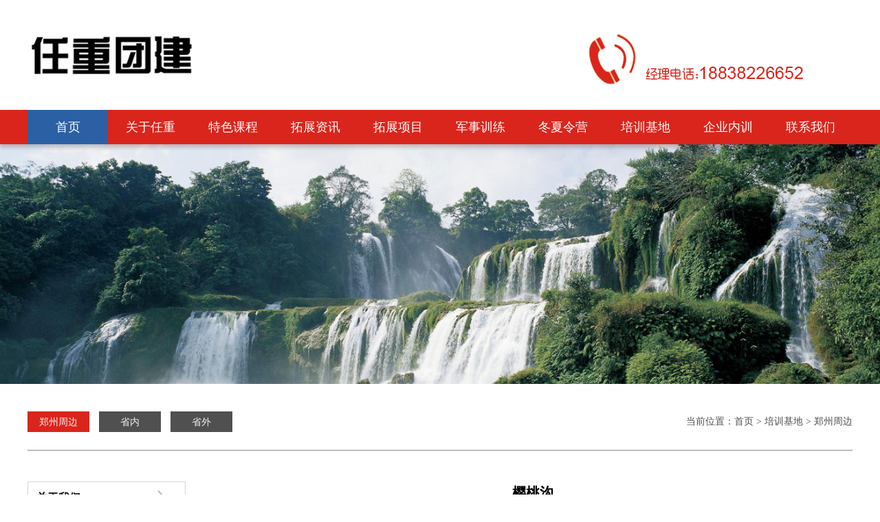

--- FILE ---
content_type: text/html; charset=UTF-8
request_url: http://tuozhan52.com/index.php/article/view/id/120.html
body_size: 4406
content:
<!doctype html>
<html>
  <head>
    <meta charset="utf-8">
    <title>樱桃沟_任重拓展</title>
    <meta name="keywords" content="任重拓展">
    <meta name="description" content="任重拓展">
    <link rel="stylesheet" type="text/css" href="/statics/css/style.css">
    <script type="text/javascript" src="/statics/js/jquery-1.8.3.min.js"></script>
    <script type="text/javascript" src="/statics/js/jquery.lazyload.min.js"></script>
    <script type="text/javascript" src="/statics/js/jquery.SuperSlide.2.1.1.js"></script>
    <script type="text/javascript" src="/statics/js/index.js"></script>
    <script>
      $(function () {
        $("img.lazy").lazyload({effect: "fadeIn"});//
      });
    </script>
    <!--[if IE 6]>
        <script src="/statics/js/DD_belatedPNG.js" type="text/javascript"></script>
        <script>
            DD_belatedPNG.fix('*,img,background');
        </script>
    <![endif]-->
  </head>

  <body>
    <div class="head">
      <div class="logo left"><img src="/uploads/images/201601/1e4a95b286c.png" width="580" height="160"></div>
      <div class="tel right"><img src="/statics/images/tel.png" width="360" height="160"></div>
    </div>

    <div class="nav_wrap">
      <div class="nav">
        <ul id="nav">
          <li class="nli left"><a href="/" class="nlia">首页</a> </li>
          
            <li class="nli left">
              <a href="/index.php/page/index/cid/9.html" class="nlia child">关于任重</a>
                              <ul class="sub">
                                        <li class=""><a href="/index.php/page/index/cid/9.html">任重简介</a></li>
                                            <li class=""><a href="/index.php/page/index/cid/10.html">总经理致辞</a></li>
                                            <li class=""><a href="/index.php/page/index/cid/12.html">安全保障</a></li>
                                            <li class=""><a href="/index.php/page/index/cid/13.html">公司架构</a></li>
                                            <li class=""><a href="http://i.youku.com/tuozhan52?qq-pf-to=pcqq.c2c">公司荣誉</a></li>
                                            <li class=""><a href="/index.php/article/index/cid/62.html">明星企业</a></li>
                                      </ul>
                        </li>

            <li class="nli left">
              <a href="/index.php/article/index/cid/46.html" class="nlia child">特色课程</a>
                              <ul class="sub">
                                        <li class=""><a href="/index.php/article/index/cid/46.html">特色课程</a></li>
                                            <li class=""><a href="/index.php/article/index/cid/47.html">校园管理项目</a></li>
                                            <li class=""><a href="/index.php/article/index/cid/48.html">魔鬼特训</a></li>
                                            <li class=""><a href="/index.php/article/index/cid/49.html">企业内训</a></li>
                                            <li class=""><a href="/index.php/article/index/cid/50.html">企业沙盘</a></li>
                                            <li class=""><a href="/index.php/article/index/cid/51.html">特训夏令营</a></li>
                                            <li class=""><a href="/index.php/article/index/cid/53.html">礼仪培训</a></li>
                                            <li class=""><a href="/index.php/article/index/cid/54.html">感恩教育</a></li>
                                            <li class=""><a href="/index.php/article/index/cid/55.html">野外生存</a></li>
                                            <li class=""><a href="/index.php/article/index/cid/56.html">私人定制</a></li>
                                      </ul>
                        </li>

            <li class="nli left">
              <a href="/index.php/article/index/cid/15.html" class="nlia child">拓展资讯</a>
                              <ul class="sub">
                                        <li class=""><a href="/index.php/article/index/cid/15.html">任重资讯</a></li>
                                            <li class=""><a href="/index.php/article/index/cid/16.html">管理之道</a></li>
                                            <li class=""><a href="/index.php/article/index/cid/17.html">最新课程</a></li>
                                            <li class=""><a href="/index.php/article/create/cid/59.html">培训感言</a></li>
                                      </ul>
                        </li>

            <li class="nli left">
              <a href="/index.php/product/index/cid/3.html" class="nlia child">拓展项目</a>
                              <ul class="sub">
                                        <li class=""><a href="/index.php/product/index/cid/3.html#nx58">经典拓展</a></li>
                                            <li class=""><a href="/index.php/product/index/cid/3.html#nx18">魔鬼训练</a></li>
                                            <li class=""><a href="/index.php/product/index/cid/3.html#nx19">真人CS</a></li>
                                            <li class=""><a href="/index.php/product/index/cid/3.html#nx20">趣味运动会</a></li>
                                            <li class=""><a href="/index.php/product/index/cid/3.html#nx21">企业年会</a></li>
                                            <li class=""><a href="/index.php/product/index/cid/3.html#nx22">定向越野</a></li>
                                            <li class=""><a href="/index.php/product/index/cid/3.html#nx23">室内拓展</a></li>
                                            <li class=""><a href="/index.php/product/index/cid/3.html#nx24">野外生存</a></li>
                                            <li class=""><a href="/index.php/product/index/cid/3.html#nx25">拓训师</a></li>
                                      </ul>
                        </li>

            <li class="nli left">
              <a href="/index.php/product/index/cid/4.html" class="nlia child">军事训练</a>
                              <ul class="sub">
                                        <li class=""><a href="/index.php/product/index/cid/4.html#nx26">企业军训</a></li>
                                            <li class=""><a href="/index.php/product/index/cid/4.html#nx27">学生军训</a></li>
                                            <li class=""><a href="/index.php/product/index/cid/4.html#nx28">教官风彩</a></li>
                                      </ul>
                        </li>

            <li class="nli left">
              <a href="/index.php/page/dxly" class="nlia child">冬夏令营</a>
                              <ul class="sub">
                                        <li class=""><a href="/index.php/page/dxly#dxly29">军营夏令营</a></li>
                                            <li class=""><a href="/index.php/page/dxly#dxly30">感恩教育</a></li>
                                            <li class=""><a href="/index.php/page/dxly#dxly31">青少年特训</a></li>
                                            <li class=""><a href="/index.php/page/dxly#dxly32">海外游子营</a></li>
                                            <li class=""><a href="/index.php/page/dxly#dxly33">草原沙漠营</a></li>
                                            <li class=""><a href="/index.php/page/dxly#dxly34">夏令营导师</a></li>
                                      </ul>
                        </li>

            <li class="nli left">
              <a href="/index.php/article/index/cid/35.html" class="nlia child">培训基地</a>
                              <ul class="sub">
                                        <li class=""><a href="/index.php/article/index/cid/35.html">郑州周边</a></li>
                                            <li class=""><a href="/index.php/article/index/cid/36.html">省内</a></li>
                                            <li class=""><a href="/index.php/article/index/cid/37.html">省外</a></li>
                                      </ul>
                        </li>

            <li class="nli left">
              <a href="/index.php/product/index/cid/7.html" class="nlia child">企业内训</a>
                              <ul class="sub">
                                        <li class=""><a href="/index.php/product/index/cid/7.html#nx38">内训课程</a></li>
                                            <li class=""><a href="/index.php/product/index/cid/7.html#nx39">沙盘</a></li>
                                            <li class=""><a href="/index.php/product/index/cid/7.html#nx40">金牌讲师</a></li>
                                      </ul>
                        </li>

            <li class="nli left">
              <a href="/index.php/page/index/cid/8.html" class="nlia child">联系我们</a>
                              <ul class="sub">
                                        <li class=""><a href="/index.php/page/cpyc/cid/41.html">人才招聘</a></li>
                                            <li class=""><a href="/index.php/article/index/cid/42.html">员工天地</a></li>
                                      </ul>
                        </li>
          <div class="clear"></div>
        </ul>
      </div>
      <script id="jsID" type="text/javascript">
        jQuery("#nav").slide({type: "menu", titCell: ".nli", targetCell: ".sub", effect: "slideDown", delayTime: 300, triggerTime: 0, returnDefault: true});
      </script>
    </div>

<!--该文件的内容将替换文件/layouts/main.php中的“”-->
<div class="banner"><img src="/uploads/images/201507/83e5b8cfafd.jpg" width="100%" /></div>

<div class="mid">
	<div class="mid_title">
    	<div class="mid_address right">当前位置：<a href="/">首页</a> > <a href="/index.php/article/index/cid/35.html"> 培训基地</a> > <a href="/index.php/article/index/cid/35.html">郑州周边 </a></div>
        <ul class="mid_nav">
			        	<li class="left on"><a href="/index.php/article/index/cid/35.html">郑州周边</a></li>
			        	<li class="left "><a href="/index.php/article/index/cid/36.html">省内</a></li>
			        	<li class="left "><a href="/index.php/article/index/cid/37.html">省外</a></li>
			            <div class="clear"></div>
        </ul>
    </div>
    <div class="mid_cont">
		<div class="mid_left left">
        	<ul>
            	<li><a href="/index.php/page/index/cid/9.html"><h3>关于我们</h3></a></li>
                <li><a href="/index.php/article/index/cid/17.html"><h3>最新课程</h3></a></li>
                <li><a href="/index.php/article/index/cid/44.html"><h3>成功案例</h3></a></li>
                <li><a href="/index.php/page/index/cid/8.html"><h3>联系我们</h3></a></li>
            </ul>
        </div>
        <div class="mid_right right">
		
        	
<div class="Article_title">
    <h1>樱桃沟</h1>
    <p>时间：<span id="time">2015-12-20</span>人气：<span id="Popularity"><script src="/index.php/article/hits/id/120.html" type="text/javascript"></script></span></p>
</div>

<div class="content">

    <p style="font-family:arial, sans-serif;font-size:14px;background-color:#FFFFFF;">
	郑州<a target="_blank" href="http://baike.haosou.com/doc/5854179.html">樱桃沟</a>景区位于二七区<a target="_blank" href="http://baike.haosou.com/doc/5602646.html">侯寨乡</a>南部，以樱桃沟为中心，延绵15公里，丘陵起伏，沟壑纵横，深深的沟里布满了青翠繁茂的<a target="_blank" href="http://baike.haosou.com/doc/5392692.html">樱桃树</a>，景色十分宜人。这里樱桃种植已有千年历史，由于气候适宜、沟内避风、土壤特殊，产出的樱桃粒大肉厚、色泽<a target="_blank" href="http://baike.haosou.com/doc/722546.html">丰丽</a>、入口甘甜，且能<a target="_blank" href="http://baike.haosou.com/doc/4183622.html">补中益气</a>，滋润肌肤。故而享有盛名，传誉省内外。
</p>
<p style="font-family:arial, sans-serif;font-size:14px;background-color:#FFFFFF;">
	<a target="_blank" href="http://baike.haosou.com/doc/3233517.html">郑州樱桃</a>沟景区环境优美，空气清新，远离城市的喧嚣，置于山的怀抱。每年3月份，这里就成了樱桃花的海洋，<a target="_blank" href="http://baike.haosou.com/doc/6787554.html">百鸟争鸣</a>，花香四溢。4月下旬即进入果实成熟期，在青翠的绿叶映衬下，串串樱桃就像晶莹的红玛瑙让人心动，人们可以边观赏边品尝，别有一番情趣。樱桃沟至今还存活着一些百年以上的老树年年开花、岁岁结果，成为一大景观。美丽而又五彩缤纷令人陶醉的樱桃沟是由多条大小不同的沟群组成，其得天独厚的地理优势和丰富的自然资源，使你处处能感觉到<a target="_blank" href="http://baike.haosou.com/doc/1628050.html">回归自然</a>、返璞归真的“世外桃源”的神仙境界。樱桃沟环境幽美，交通便利，正逐步成为集休闲、度假、餐饮、娱乐、健身于一体的多功能、全方位、综合性的生态旅游景区。
</p>	
</div>

<div class="Related">
    <p style=" float:left">上一篇：<a target="_self" href="/index.php/article/view/id/121.html">弘亿国际庄园</a></p>
    <p style=" float:right">下一篇：<a target="_self" href="/index.php/article/view/id/115.html">龙福山庄</a></p>
</div>
		</div>
		<div class="clear"></div>
    </div>
</div>
<!-- mid end-->


    <div class="foot">
      <div class="foot_nav">
        <ul>
          <li class="left"><a href="/">集团首页</a></li>
                    <div class="clear"></div>
        </ul>
      </div>
      <div class="foot_cont">
        <div class="foot_share left">
          <p></p>
          <p>联系方式：18838226652</p>
          
          <p>备案号：<a href="https://beian.miit.gov.cn/"style="color:#FFF" target="_blank">ICP备2025127393号</a></p>
          <ul>
            <li class="left"><a href="http://wpa.qq.com/msgrd?v=3&uin=&site=101ebuy.net&menu=no" target="_blank"><img src="/statics/images/ico_qq.png"></a></li>
            <li class="left"><a href="" target="_blank"><img src="/statics/images/ico_sina.png"></a></li>
            <li class="left"><a href="" target="_blank"><img src="/statics/images/ico_weixin.png"></a></li>
            <div class="clear"></div>
          </ul>
        </div>
        <div class="foot_form left">
          <a name="qq"></a>
                 <form id="feedback-form" action="/index.php/page/zxly.html" method="post">          <input class="input_name left" name="Feedback[realname]" value="姓名：" onfocus="if (this.value == '姓名：')
                this.value = ''" onblur="if (this.value == '')
                      this.value = '姓名：'" type="text">
          <input class="input_tel right" name="Feedback[telephone]" value="联系方式：" onfocus="if (this.value == '联系方式：')
                this.value = ''" onblur="if (this.value == '')
                      this.value = '联系方式：'" type="text">
          <textarea class="input_cont" name="Feedback[content]" cols="50" rows="5"></textarea>
          <input class="input_submit right" type="submit" value="立即提交>>">
          </form>        </div>
        <div class="fot_img right">
          <img class="left" src="/statics/images/img_weixin.jpg">
          <img class="left" src="/statics/images/img_weixin_2.jpg">
        </div>
      </div>
      <div class="copyright"></div>
    </div>
    <div class="piaofu dn" id="go-top">
      <div class="div iphone"><div class="piaofu_i"><div>400-601-6652<br>18838226652<br>037163376652</div></div><a title="联系电话"></a></div>
      <div class="div duble"><div class="piaofu_w"><img src="/statics/images/img_weixin_3.jpg"></div><a title="二维码扫描"></a></div>
      <div class="div liuyan"><a title="在线留言" href="/index.php#qq"></a></div>
      <div class="div coding"><a title="图片下载" href="/index.php/page/zyxz/cid/57.html"></a></div>
      <div class="div top"><a title="返回顶部"></a></div>
    </div>

  </body>
</html><!-- 要替换的内容结束 -->

--- FILE ---
content_type: text/html; charset=UTF-8
request_url: http://tuozhan52.com/index.php/article/hits/id/120.html
body_size: 51
content:
document.write(381);

--- FILE ---
content_type: text/css
request_url: http://tuozhan52.com/statics/css/style.css
body_size: 5925
content:
@charset "utf-8";
/* CSS Document */
/* 全局CSS */
*{ margin:0;padding:0;}
body{ font:12px/20px "Microsoft YaHei", "宋体", "新宋体", Verdana, Geneva, sans-serif;width:100%;color:#000; background:#fff;}
img{ display:block; border:none; cursor:pointer;}
ul,ol,li{ list-style:none;}
a{ text-decoration:none; color:#000;} 
a:hover{ color:#d52f25; text-decoration:none;}
.clear{ clear:both; height:0; line-height:0; font-size:0; overflow:hidden;}
.left{ float:left;}
.right{ float:right;}

/*
img{border:0px;}
li{list-style-type:none;list-style-position:inside;}
a{color:#FFF;text-decoration:none;}
a:hover{color:#ff0000;text-decoration:none;}
*/

/*  a标记的四个伪类
a:link{color:#000;text-decoration:none;}				未访问前
a:hover{color:#00CC00;text-decoration:underline;}		鼠标滑过
a:active{color:#FF0000;text-decoration:underline;}		鼠标点击时
a:visited{color:#00FF00;text-decoration:none;}			被访问后
*/


/* 头部 */
.head{ width:1200px; height:160px; margin:0 auto;}
.logo{ width:600px; height:100%;}
.tel{ width:400px; height:100%;}

/* 导航 */
.nav_wrap{ width:100%; hegiht:50px; background:#da251c; overflow:visible;}
.nav{ width:1200px; height:100%; margin:0 auto; z-index:1; overflow:visible;}
.nli{ width:117px; height:100%; position:relative; margin-right:3px; text-align:center;}
.nli a.nlia{ display:block; width:100%; height:100%; line-height:50px; font-size:18px; color:#fff;}
.nli.on a.nlia{ background:#2c60a4;}
.nli.on a.child{ background:url(../images/ico_1.png) 100px center no-repeat #2c60a4;}
.sub{ display:none; position:absolute; width:100%; left:0; top:50px; background:#000; filter:alpha(opacity=63);-moz-opacity:0.63;-khtml-opacity:0.63;opacity:0.63; border-radius:0 0 10px 10px; padding:2px 0 10px 0; z-index:9;}
.sub a{ display:block; width:100%; height:30px; line-height:30px; font-size:14px; color:#fff; background:url(../images/bg_subli.png) no-repeat center bottom;}
.sub a:hover{ background-color:#2c60a4;}

/* Banner图 */
.banner{ width:100%; height:auto; position:relative; z-index:0;}
.banner .hd{ position:absolute; width:100%; left:0; bottom:48px; text-align:center; z-index:9;}
.banner .hd li{ display:inline-block; width:14px; height:14px; background:url(../images/ico_hd2.png) no-repeat center center; margin:0 8px; cursor:pointer;}
.banner .hd li.on{ background-image:url(../images/ico_hd1.png);}
.banner .bd{ z-index:0;}
.banner .bd li{ height:520px; background-position:center; background-repeat:no-repeat;}
.banner .prev, .banner .next{ display:block; width:60px; height:64px; background:url(../images/ico_prev.png) no-repeat center center; background-color:#000; filter:alpha(opacity=50);-moz-opacity:0.5;-khtml-opacity:0.5;opacity:0.5; position:absolute; left:5%; top:40%; z-index:9;}
.banner .next{ background-image:url(../images/ico_next.png); left:auto; right:5%;}
.banner .prev:hover, .banner .next:hover{ filter:alpha(opacity=80);-moz-opacity:0.8;-khtml-opacity:0.8;opacity:0.8;}
.banner .prevStop{ display:none;}
.banner .nextStop{ display:none;}

/* 首页 */
.dowebok_wrap{ width:100%; height:auto;}
.session_title{ background:url(../images/ico_2.png) repeat-x center 50px; margin-top:30px;}
.session_title div{ height:86px; background:url(../images/bg_session.png) no-repeat center center; text-align:center;}
.session_title div h3{ height:50px; line-height:50px; width:300px; margin:0 auto; font-size:28px; color:#020404;}
.session_title div h4{ height:35px; line-height:35px; width:300px; margin:0 auto; font-size:20px; font-family:sans-serif; color:#0a1311;}
/* 第1部分 */
.session1_cont{ width:1200px; height:auto; margin:26px auto 0 auto;}
.session1_cont .hd{ width:224px; height:436px; background:#656c73;}
.session1_cont .hd ul{ border-top:7px solid #DA251C; padding-top:10px;}
.session1_cont .hd li{ width:116px; height:35px; border-bottom:1px solid #767c81; line-height:36px; margin:0 auto; padding-left:12px; font-size:16px; color:#fff; letter-spacing:2px; cursor:pointer;}
.session1_cont .hd li.on{ font-size:18px; background:url(../images/ico_3.png) no-repeat 114px center;}
.session1_cont .hd li a{ color:#fff;}
.session1_cont .hd li.on a{ color:#DA251C;}
.session1_cont .bd{ width:976px; height:440px;}
.session1_cont .bd .inBox{ width:100%; height:100%; overflow:hidden; position:relative;}
.session1_cont .bd .inHd{ position:absolute; width:100%; height:22px; bottom:0; left:0; text-align:right;}
.session1_cont .bd .inHd ul{ height:22px; padding-right:20px;}
.session1_cont .bd .inHd li{ display:inline-block; width:22px; height:22px; line-height:22px; margin:0 3px; text-align:center; background:#bbb; color:#fff; cursor:pointer;}
.session1_cont .bd .inHd li.on{ background:#ca0d1a;}
.session1_cont .bd .inHd .prev,.session1_cont .bd .inHd .next{ display:inline-block; width:22px; height:22px; line-height:22px; margin:0 3px; text-align:center; background:#bbb; color:#fff; cursor:pointer;}
.session1_cont .bd .inBd ul{ padding-left:30px;overflow: hidden;}
.session1_cont .bd .inBd li{ float:left; width:288px; height:197px; padding:0 13px; margin-bottom:14px; cursor:pointer; position:relative;}
.session1_cont .bd .inBd li img{ width:288px; height:197px;}
.session1_cont .bd .inBd li .mask{ display:none; position:absolute; width:288px; height:100%; left:13px; top:0; background:#326aa6; filter:alpha(opacity=70);-moz-opacity:0.7;-khtml-opacity:0.7;opacity:0.7; text-align:center;}
.session1_cont .bd .inBd li .mask h3{ font-size:14px; color:#fff; line-height:30px; margin-top:70px;}
.session1_cont .bd .inBd li .mask h4{ display:block; width:72px; height:24px; line-height:24px; margin:0 auto; background:#DA251C; color:#fff;}
.session1_cont .bd .inBd li:hover .mask{ display:block;}
/* 第2部分 */
.session2_cont{ width:100%; height:auto;}
.session2_cont .hd{ height:38px; background:url(../images/ico_2.png) repeat-x left center; margin-top:20px;}
.session2_cont .hd ul{ width:474px; padding-left:20px; height:100%; margin:0 auto; background:#fff;}
.session2_cont .hd ul li{ width:136px; height:30px; border:1px solid #8596a0; background:#80858b; font-size:18px; color:#fff; line-height:30px; margin-right:20px; text-align:center; cursor:pointer;}
.session2_cont .hd ul li.on{ height:36px; border:0; padding:1px; background:url(../images/bg_session2.png) no-repeat center center;}
.session2_cont .hd ul li a{color:#fff;}
.session2_cont .bd{ width:1200px; height:450px; margin:32px auto 0;}
.session2_cont .bd .inBox2{ width:100%; height:100%; overflow:hidden; position:relative;}
.session2_cont .bd .inHd{ position:absolute; width:100%; height:22px; bottom:0; left:0; text-align:right;}
.session2_cont .bd .inHd ul{ height:22px; padding-right:20px;overflow: hidden;}
.session2_cont .bd .inHd li{ display:inline-block; width:22px; height:22px; line-height:22px; margin:0 3px; text-align:center; background:#bbb; color:#fff; cursor:pointer;}
.session2_cont .bd .inHd li.on{ background:#ca0d1a;}
.session2_cont .bd .inHd .prev,.session2_cont .bd .inHd .next{ display:inline-block; width:22px; height:22px; line-height:22px; margin:0 3px; text-align:center; background:#bbb; color:#fff; cursor:pointer;}
.session2_cont .bd .inBd li{ float:left; width:235px; height:202px; padding:0 2px; position:relative; margin-top:8px;}
.session2_cont .bd .inBd li img{ width:235px; height:202px;}
.session2_cont .bd .inBd li .mask{ display:none; position:absolute; width:235px; height:202px; left:2px; top:0; background:#bc5f2f; filter:alpha(opacity=70);-moz-opacity:0.7;-khtml-opacity:0.7;opacity:0.7; text-align:center;}
.session2_cont .bd .inBd li .mask h3{ width:105px; margin:83px auto 0; font-size:18px; color:#e1d8d4; line-height:34px; border-top:1px solid #fff; border-bottom:1px solid #fff;}
.session2_cont .bd .inBd li:hover .mask{ display:block;}
/* 第3部分 */
.session3_cont{ width:100%; height:auto; background:url(../images/bg_session3.png) no-repeat center center;}
.session3_cont .hd{ height:38px; background:url(../images/ico_2.png) repeat-x left center; margin-top:20px;}
.session3_cont .hd ul{ width:632px; padding-left:20px; height:100%; margin:0 auto; background:#fff;}
.session3_cont .hd ul li{ width:136px; height:30px; border:1px solid #8596a0; background:#80858b; font-size:18px; color:#fff; line-height:30px; margin-right:20px; text-align:center; cursor:pointer;}
.session3_cont .hd ul li.on{ height:36px; border:0; padding:1px; background:url(../images/bg_session2.png) no-repeat center center;}
.session3_cont .bd{ width:1200px; margin:50px auto 0; height:420px;}
.session3_cont .bd .jituan .video{ width:476px; background:url(../images/bg_video.png) no-repeat; }
.session3_cont .bd .jituan .video img{ width:476px; height:314px;}
.session3_cont .bd .jituan .jituan_txt{ width:100%; padding-right:42px; color:#0a1311;}
.session3_cont .bd .jituan .jituan_txt h3{ line-height:56px; font-size:18px;}
.session3_cont .bd .jituan .jituan_txt div{ overflow:auto;}
.session3_cont .bd .jituan .jituan_txt div p{ line-height:30px; font-size:16px; text-indent:2em;}
.session3_cont .bd .jituan .jituan_txt div a{ color:#DA251C;}
.session3_cont .inBox3{ height:408px; position:relative;}
.session3_cont .inBox3 .inHd{ position:absolute; width:100%; height:22px; bottom:0; left:0; text-align:right;}
.session3_cont .inBox3 .inHd ul{ height:22px; padding-right:20px;}
.session3_cont .inBox3 .inHd li{ display:inline-block; width:22px; height:22px; line-height:22px; margin:0 3px; text-align:center; background:#bbb; color:#fff; cursor:pointer;}
.session3_cont .inBox3 .inHd li.on{ background:#ca0d1a;}
.session3_cont .inBox3 .inHd .prev, .session3_cont .inBox3 .inHd .next{ display:inline-block; width:22px; height:22px; line-height:22px; margin:0 3px; text-align:center; background:#bbb; color:#fff; cursor:pointer;}
.session3_cont .inBox3 .inBd ul{ height:380px;}
.session3_cont .inBox3 .inBd ul li{ width:270px; height:180px; padding:0 15px; position:relative;}
.session3_cont .inBox3 .inBd ul li.top{ margin-top:20px;}
.session3_cont .inBox3 .inBd ul li img{ width:270px; height:180px;}
.session3_cont .inBox3 .inBd ul li p{ display:none; position:absolute; left:15px; bottom:0; width:270px; height:30px; background:#BC5F2F; text-align:center; font-size:16px; line-height:30px; color:#fff;}
.session3_cont .inBox3 .inBd ul li:hover p{ display:block;}
/* 第4部分 */
.session4{ width:100%; margin-top:36px; height:463px; background:url(../images/bg_session4.png) no-repeat center center #666;}
.session4 .session_title div h3, .session4 .session_title div h4{ color:#f0faf7;}
.session4_cont{ width:1200px; margin:70px auto 0; position:relative;}
.session4_cont .hd{}
.session4_cont .hd .next, .session4_cont .hd .prev{ display:block; width:28px; height:51px; background:url(../images/ico_prev2.png) no-repeat; position:absolute; left:20px; top:50%; margin-top:-26px;}
.session4_cont .hd .next{ background-image:url(../images/ico_next2.png); left:auto; right:20px}
.session4_cont .hd .next:hover{ background-image:url(../images/ico_next3.png);}
.session4_cont .hd .prev:hover{ background-image:url(../images/ico_prev3.png);}
.session4_cont .bd{ width:1064px; margin:0 auto;}
.session4_cont .bd li{ float:left; width:250px; height:178px; padding:0 8px;}
.session4_cont .bd li img{ width:250px; height:178px;}
/* 第5部分 */
.session5_cont{}
.session5_cont .hd{ height:38px; background:url(../images/ico_2.png) repeat-x left center; margin-top:20px;}
.session5_cont .hd ul{ width:640px;  padding-left:20px; height:100%; margin:0 auto; background:#fff;}
.session5_cont .hd ul li{ width:136px; height:30px; border:1px solid #8596a0; background:#80858b; font-size:18px; color:#fff; line-height:30px; margin-right:20px; text-align:center; cursor:pointer;}
.session5_cont .hd ul li.on{ height:36px; border:0; padding:1px; background:url(../images/bg_session2.png) no-repeat center center;}
.session5_cont .bd{ width:1200px; height:560px; margin:18px auto 0;}
.session5_cont .bd li{ width:578px; height:132px; padding:24px 11px 0;}
.session5_cont .bd li .img{ width:138px; height:100%;}
.session5_cont .bd li .img img{ width:138px; height:100%;}
.session5_cont .bd li .txt{ width:386px; height:118px; background:#e6e6e6; padding:14px 38px 0 14px;}
.session5_cont .bd li:hover .txt{ background:#da251c;}
.session5_cont .bd li .txt h3{ font-size:14px; line-height:36px; color:#0a1311;}
.session5_cont .bd li .txt p{ line-height:30px; color:#646c6a;}
.session5_cont .bd li .txt p a{ color:#DA251C;}
.session5_cont .bd li:hover .txt h3, .session5_cont .bd li:hover .txt p, .session5_cont .bd li:hover .txt p a{ color:#fff;}
.session5_cont .bd .more{ display:block; width:206px; height:40px; border:1px solid #b0a9a9; margin:45px auto 0; color:#da251c; font-size:14px; line-height:40px; text-align:center;}

/* 底部 */
.foot{ width:100%; height:414px; margin-top:40px; background:#262626;}
.foot_nav{ height:87px; border-bottom:1px solid #585858;}
.foot_nav ul{ width:1120px; height:100%; margin:0 auto;}
.foot_nav ul li{ width:72px; height:100%; line-height:70px; font-size:16px; padding:17px 26px 0;}
.foot_nav ul li a{ color:#fff;}
.foot_cont{ width:1200px; height:241px; margin:0 auto;}
.foot_share{ padding:35px 40px 0 34px; width:300px;}
.foot_share p{ font-size:16px; line-height:32px; color:#fffcfc;}
.foot_share ul{ padding-top:24px;}
.foot_share ul li{ width:40px; height:38px; padding-right:42px;}
.foot_share ul li img{ width:40px; height:38px;}
.foot_form{ width:392px; padding-top:56px;}
.foot_form input, .foot_form textarea{ border:none; font-size:14px; color:#fffcfc; background:#6d6d6d;}
.foot_form .input_name{ width:142px; height:24px; padding:0 6px;}
.foot_form .input_tel{ width:212px; height:24px; padding:0 6px;}
.foot_form .input_cont{ width:380px; height:68px; margin-top:20px; padding:2px 6px; overflow:hidden;}
.foot_form .input_submit{ width:98px; height:20px; margin-top:10px; background:#da251c; font-size:12px; cursor:pointer;}
.fot_img{ width:360px; padding-top:50px; padding-right:36px;}
.fot_img img{ width:146px; height:146px; margin-right:28px;}
.copyright{ height:85px; font-size:14px; color:#fffcfc; line-height:56px; text-align:center; background:#020202;}

/* 右侧漂浮 */
.piaofu{ width:126px; height:360px; position:fixed; right:2px; top:200px; z-index:999; overflow:visible;}
.piaofu .div{ width:100%; height:66px; margin-top:5px; background:url(../images/bg_1.png) repeat; position:relative; overflow:visible; cursor:pointer;}
.piaofu .div a{ display:block; width:100%; height:100%; background-repeat:no-repeat; background-position:center center;}
.piaofu .coding a{ background-image:url(../images/ico_coding.png);}
.piaofu .iphone a{ background-image:url(../images/ico_iphone.png);}
.piaofu .duble a{ background-image:url(../images/ico_duble.png);}
.piaofu .liuyan a{ background-image:url(../images/ico_liuyan.jpg);}
.piaofu .top a{ background-image:url(../images/ico_top.png);}
.piaofu .iphone:hover .piaofu_i{ display:block;}
.piaofu .iphone .piaofu_i{ display:none; width:281px; height:95px; background:url(../images/bg_piaofu.png) no-repeat; position:absolute; right:128px; top:5px;}
.piaofu .iphone .piaofu_i div{ text-align:right;background:url(../images/ico_tel.png) no-repeat 30px center; padding:10px 40px 10px 85px; font-size:20px; line-height:24px; color:#fff; font-weight:bold;}
.dn{ display:none;}
.piaofu .duble:hover .piaofu_w{ display:block;}
.piaofu_w{ display:none; width:180px; height:250px; position:absolute; right:128px; top:5px;}
.piaofu_w img{ width:180px;}

/* 内页 */
.mid{ width:1200px; height:auto; margin:0 auto; padding-bottom:45px; border-bottom:1px solid #8c8c8c;}
.mid_title{ height:96px; border-bottom:1px solid #8c8c8c;}
.mid_nav{ padding-top:40px; height:30px; overflow:hidden;}
.mid_nav li{ width:90px; height:30px; margin-right:14px; font-size:14px; line-height:30px; text-align:center; background:#505050;}
.mid_nav li.on{ background:#da251c;}
.mid_nav li a{ color:#f1efef;}
.mid_nav li.on a{ color:#f8f2f2;}
.mid_address{ padding-top:40px; line-height:30px; font-family:"宋体"; font-size:14px; color:#505050;}
.mid_address a{ color:#505050;}
.mid_address a:hover{ text-decoration:underline;}
.mid_cont{ padding-top:20px;}
.mid_left{ width:230px;}
.mid_left li{     height: 45px;
    border: 1px solid #d6d3d3;
    margin-top: 25px;
    padding-left: 12px;
    padding-top: 3px;background:url(../images/ico_next4.png) no-repeat 180px center;}
.mid_left li h3{ width:160px; font-size:16px; line-height:40px; color:#090808;}
.mid_left li p{ width:160px; font-size:12px; line-height:24px; color:#7b7979;}
.mid_left li:hover{ background-image:url(../images/ico_next2.png); background-color:#5c5c5c;}
.mid_left li:hover h3{ color:#faf1f1;}
.mid_left li:hover p{ color:#faf4f4;}
.mid_right{ width:930px; margin-top:20px;}
.lianxiwomen h3{ font-size:24px; line-height:60px;}
.list_1 li{ height:46px; line-height:46px; padding-left:18px; padding-right:22px; margin-top:6px; background:url(../images/ico_4.png) no-repeat 2px center; font-size:14px; border-bottom:2px dashed #cbcbcb; color:#5c5c5c;}
.list_1 li a{ color:#5c5c5c;}
.list_1 li a:hover{ color:#5c5c5c;}
.list_2{ padding-left:50px; margin-top:-38px;}
.list_2 li{ width:824px; margin-top:42px;}
.list_2 li .img{ width:195px; height:132px;}
.list_2 li .img img{ width:195px; height:132px;}
.list_2 li .txt{ width:535px; height:104px; background:#e6e6e6; padding:28px 45px 0 45px;}
.list_2 li .txt h3{ font-size:14px; line-height:36px; color:#0a1311;}
.list_2 li .txt p{ line-height:30px; color:#646c6a;}
.list_2 li .txt p a{ color:#DA251C;}
.list_2 li:hover .txt{ background:#da251c;}
.list_2 li:hover .txt h3, .list_2 li:hover .txt p, .list_2 li:hover .txt p a{ color:#fff;}

.guanyurenzhong{ padding-left:20px; padding-right:36px;}
.guanyurenzhong h3{ font-size:18px; line-height:48px; color:#262322;}
.guanyurenzhong p{ color:#6c6666; font-size:16px; line-height:32px; text-indent:2em; margin-top:20px;}

.junshixunlian{ padding-top:5px;}
.junshixunlian .img{ width:848px; margin-left:12px;}
.junshixunlian .txt{ padding-top:45px; padding-right:48px;}
.junshixunlian .txt p{ color:#6c6666; font-size:16px; line-height:32px; text-indent:2em;}

.peixunjidi{}
.peixunjidi li{ width:225px; height:192px; padding:0 3px; margin-top:40px; position:relative;}
.peixunjidi li img{ width:225px; height:192px; z-index:1;}
.peixunjidi li .mask{ display:none; position:absolute; width:225px; height:192px; left:3px; top:0; background:#bc5f2f; filter:alpha(opacity=70);-moz-opacity:0.7;-khtml-opacity:0.7;opacity:0.7; text-align:center; z-index:9;}
.peixunjidi li .mask h3{ width:105px; margin:83px auto 0; font-size:18px; color:#e1d8d4; line-height:34px; border-top:1px solid #fff; border-bottom:1px solid #fff;}
.peixunjidi li:hover .mask{ display:block;}
.peixunjidi .pagelist{ text-align:center;}

.mid_neicun{}
.neixun{ height:766px; background-position:top center; background-repeat:no-repeat; position:relative; border-bottom:1px solid #b8b6b5;}
.nx{ height:797px; background-color:#f2f1f1; border-bottom:1px solid #858484;}
.nx_title{ position:absolute; width:400px; height:64px; left:400px; top:28px;}
.nx_title h3{ font-size:28px; color:#020404; line-height:40px; text-align:center;}
.nx_title h4{ font-size:20px; color:#0a1311; line-height:32px; font-weight:normal; text-align:center;}
.nx_con{ position:absolute; width:410px; height:150px; left:28px; top:80px;}
.nx_con2{ width:460px; height:200px; top:10px;}
.nx_con h3{ font-size:20px; line-height:44px; color:#da251c; font-weight:normal;}
.nx_con p{ font-size:14px; line-height:26px; color:#505050; text-indent:1.5em;}
.nx_1{ background-image:url(../images/bg_neixun_1.png); margin-top:32px; padding-bottom:6px; }
.nx_2{ background-image:url(../images/bg_neixun_2.png);}
.nx_title_2{ top:30px;}
.nx_1_2{}
.nx_1_2{ width:480px; left:auto; right:28px; top:300px;}
.nx_1_3{ width:480px; top:560px;}
.nx_2_1{ width:460px; height:200px; top:10px;}
.nx_2_2{ width:420px; height:200px; left:auto; right:40px; top:296px;}
.nx_2_3{ width:640px; height:200px; left:28px; top:535px;}
.neixun_3{ padding-top:42px; border-top:3px solid #f2f1f1;}
.neixun_3 h3{ font-size:28px; color:#020404; line-height:40px; text-align:center;}
.neixun_3 h4{ font-size:20px; color:#0a1311; line-height:32px; font-weight:normal; text-align:center;}
.neixun_3_con{ position:relative; margin-top:45px; height:380px;}
.neixun_3_con .hd .next, .neixun_3_con .hd .prev{ display:block; width:28px; height:51px; background:url(../images/ico_next4.png) no-repeat; position:absolute; top:150px; right:20px;}
.neixun_3_con .hd .prev{ right:auto; left:20px; background-image:url(../images/ico_prev4.png);}
.neixun_3_con .hd .prev:hover{ background-image:url(../images/ico_prev3.png);}
.neixun_3_con .hd .next:hover{ background-image:url(../images/ico_next3.png);}
.neixun_3_con .bd{ width:1056px; height:350px; margin:0 auto;}
.neixun_3_con .bd li{ width:244px; height:100%; padding:0 10px; position:relative;}
.neixun_3_con .bd li img{ width:244px; height:350px;}
.neixun_3_con .bd li p{ display:none; width:244px; height:65px; line-height:65px; color:#f6f0ed; font-size:14px; text-align:center; position:absolute; left:10px; bottom:0; background:url(../images/ico_5.png) repeat; cursor:pointer;}
.neixun_3_con .bd li:hover p{ display:block;}

.xm_1{ background-image:url(../images/xunlian_1.png); margin-top:34px; padding-bottom:2px;}
.xm_2{ background-image:url(../images/xunlian_2.png); margin-top:3px;}
.xm_3{ background-image:url(../images/xunlian_3.png); margin-top:7px;}
.xm_4{ background-image:url(../images/xunlian_4.png); margin-top:1px; padding-bottom:3px;}
.xm_5{ background-image:url(../images/xunlian_5.png); margin-top:6px;}
.xm_6{ background-image:url(../images/xunlian_6.png); margin-top:1px; padding-bottom:4px;}
.xm_7{ background-image:url(../images/xunlian_7.png); margin-top:11px; }
.xm_8{ background-image:url(../images/xunlian_8.png); margin-top:5px; }
.xm_1 .nx_1_2{ width:460px; right:40px;}
.xm_1 .nx_1_3{ width:480px; left:52px;}
.xm_2 .nx_2_1{ width:410px; left:30px; top:65px; height:150px;}
.xm_2 .nx_2_2{ width:460px; right:35px;}
.xm_2 .nx_2_3{ width:460px; left:55px; top:605px; height:150px;}
.xm_3 .nx_1_1{ width:450px; top:60px; height:180px;}
.xm_3 .nx_1_2{ width:460px; right:35px;}
.xm_3 .nx_1_3{ width:540px;}
.xm_4 .nx_2_1{ width:410px; left:30px; top:65px; height:150px;}
.xm_4 .nx_2_2{ width:470px; right:35px; top:310px;}
.xm_4 .nx_2_3{ width:480px; left:55px; top:605px; height:150px;}
.xm_5 .nx_1_1{ width:450px; top:80px;}
.xm_5 .nx_1_2{ width:490px; right:20px; height:180px;}
.xm_5 .nx_1_3{ width:540px;}
.xm_6 .nx_2_1{ width:410px; left:30px; top:80px; height:150px;}
.xm_6 .nx_2_2{ width:470px; right:35px; top:310px;}
.xm_6 .nx_2_3{ width:480px; left:30px; top:570px; height:180px;}
.xm_7 .nx_1_1{ width:450px; top:80px;}
.xm_7 .nx_1_2{ width:440px; right:60px; height:180px;}
.xm_7 .nx_1_3{ width:410px;}

.xialingying{}
.xialingying img{ display:block; width:100%;}
.xly_cont{ margin-top:38px; margin-bottom:42px;}
.xly_title{ width:420px; height:273px; border-right:1px solid #7a7a7a;}
.xly_title h3{ padding-left:28px; font-size:24px; font-weight:normal; line-height:36px; color:#0a1311; margin-top:80px;}
.xly_title h4{ padding-left:28px; font-size:20px; font-weight:normal; line-height:40px; color:#4d4b4b;}
.xly_txt{ width:730px; padding-right:10px; height:273px;}
.xly_txt h3{ font-size:16px; line-height:44px; color:#da251c;}
.xly_txt p{ color:#6c6666; line-height:32px; font-size:14px; text-indent:2em;}
.xlyds{}
.xlyds h3{ padding-left:18px; font-size:30px; font-weight:normal; line-height:36px; color:#0a1311;}
.xlyds h4{ padding-left:18px; font-size:28px; font-weight:normal; line-height:40px; color:#4d4b4b;}

/* 分页 */
.pagelist{ height:36px;padding-top:30px;text-align:right;}
.yiiPager li{ width:auto; height:30px; line-height:14px; margin:0; padding:0 6px 0 0; background:none;display:inline-block;}
.yiiPager a{ display:block; font-size:12px; line-height:24px; padding:2px 10px; background:#bbbbbb; color:#fff;}
.yiiPager li.selected a{ background:#ca0d1a; }
.yiiPager span{width:auto; height:18px; float:left; margin:0; padding:0 8px 0 0; background:none;}


.Article_title{ text-align:center; padding-top:5px; border-bottom:#ededed 1px solid; padding-bottom:8px; }
.Article_title h1{ line-height:32px; font-size:20px;font-family:'Microsoft YaHei'; color:#000;}
.Article_title p{ font-size:12px; color:#a4a4a4;}
.Article_title p span{ margin-right:10px;}

.content img{ margin:5px auto 0; max-width:100%;}

.lazy{background: #eee url(../images/nopic.png) no-repeat center center;}

--- FILE ---
content_type: application/javascript
request_url: http://tuozhan52.com/statics/js/index.js
body_size: 404
content:
// JavaScript Document

$(function(){
	$(window).on('scroll', function(){
		var st = $(document).scrollTop();
		if(st > 0){
			$('#go-top').fadeIn(function(){
				$(this).removeClass('dn');
			});
		}else{
			$('#go-top').fadeOut(function(){
				$(this).addClass('dn');
			});
		}
	});
	$('#go-top .top').on('click', function(){
		$('html,body').animate({'scrollTop': 0}, 500);
	});
});